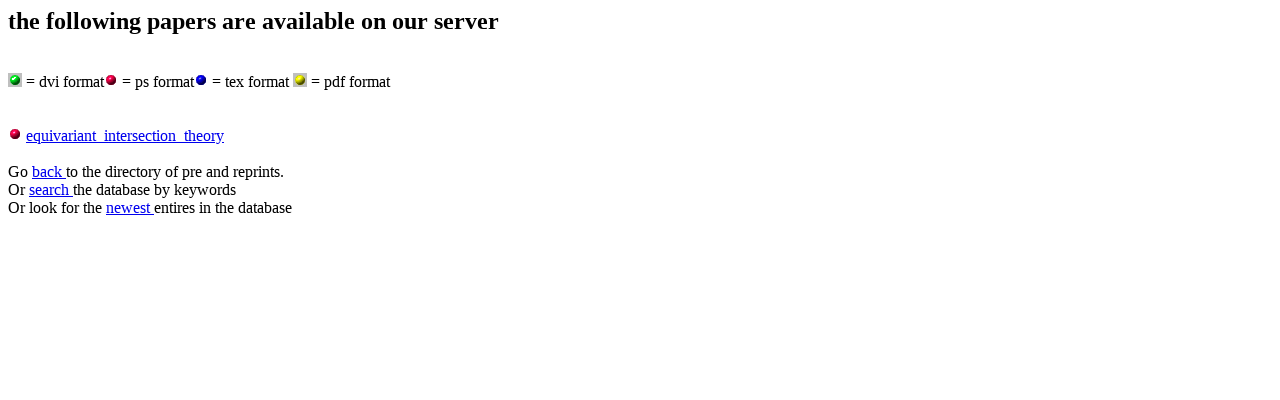

--- FILE ---
content_type: text/html; charset=utf-8
request_url: http://www.mathe2.uni-bayreuth.de/axel/htmlpapers/graham_w.html
body_size: 400
content:
<TITLE> Papers by graham_w </TITLE>
<H2> the following papers are available on our server </H2><BR><IMG SRC="/axel/greenball.gif"
 HEIGHT=14 WIDTH=14> = dvi format<IMG SRC="/axel/redball.gif"
 HEIGHT=14 WIDTH=14> = ps format<IMG SRC="/axel/bluedot.gif"
 HEIGHT=14 WIDTH=14> = tex format <IMG SRC="/axel/yellowball.gif"
 HEIGHT=14 WIDTH=14> = pdf format <BR><BR><BR><IMG SRC="/axel/redball.gif"
 HEIGHT=14 WIDTH=14>
<A HREF="ftp://ftp.mathe2.uni-bayreuth.de/axel/papers/graham_w:equivariant_intersection_theory.ps.gz"> equivariant_intersection_theory</A>
<BR><BR> Go <A HREF="/axel/paper_byname.html"> back </A> to the directory of pre and reprints.
<BR> Or  <A HREF="/axel/presearch.html"> search </A> the database by keywords
<BR> Or  look for the <A HREF="/cgi-bin/axel/prenew.exe"> newest </A> entires in the database
